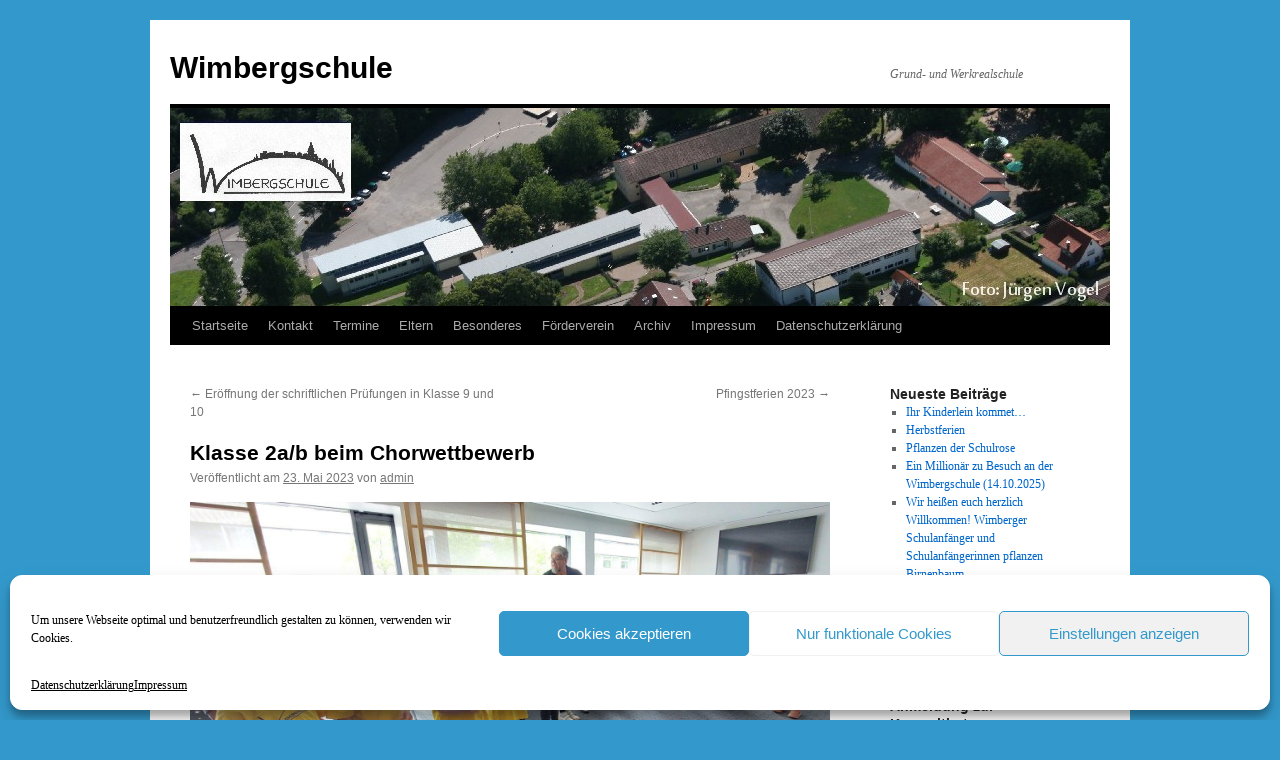

--- FILE ---
content_type: text/html; charset=UTF-8
request_url: https://wp.wimbergschule.de/klasse-2a-b-beim-chorwettbewerb/
body_size: 17637
content:
<!DOCTYPE html>
<html lang="de">
<head>
<meta charset="UTF-8" />
<title>
Klasse 2a/b beim Chorwettbewerb - WimbergschuleWimbergschule	</title>
<link rel="profile" href="https://gmpg.org/xfn/11" />
<link rel="stylesheet" type="text/css" media="all" href="https://wp.wimbergschule.de/wp-content/themes/twentyten/style.css?ver=20250415" />
<link rel="pingback" href="https://wp.wimbergschule.de/xmlrpc.php">
<meta name='robots' content='index, follow, max-image-preview:large, max-snippet:-1, max-video-preview:-1' />
	<style>img:is([sizes="auto" i], [sizes^="auto," i]) { contain-intrinsic-size: 3000px 1500px }</style>
	
	<!-- This site is optimized with the Yoast SEO plugin v26.2 - https://yoast.com/wordpress/plugins/seo/ -->
	<link rel="canonical" href="https://wp.wimbergschule.de/klasse-2a-b-beim-chorwettbewerb/" />
	<meta property="og:locale" content="de_DE" />
	<meta property="og:type" content="article" />
	<meta property="og:title" content="Klasse 2a/b beim Chorwettbewerb - Wimbergschule" />
	<meta property="og:description" content="Die Klasse 2a und 2b der Wimbergschule nahm sich unter der Leitung von Herrn Weber vor, am diesjährigen Wettbewerbskonzert in Calw teilzunehmen. Motiviert und engagiert probten sie dafür zwei mal wöchentlich- zunächst jede Klasse für sich, danach gemeinsam, bis die &hellip; Weiterlesen &rarr;" />
	<meta property="og:url" content="https://wp.wimbergschule.de/klasse-2a-b-beim-chorwettbewerb/" />
	<meta property="og:site_name" content="Wimbergschule" />
	<meta property="article:published_time" content="2023-05-23T15:36:42+00:00" />
	<meta property="article:modified_time" content="2023-05-23T16:05:08+00:00" />
	<meta property="og:image" content="https://wp.wimbergschule.de/wp-content/uploads/2023/05/Bild-Klasse-2-a-b-beim-Proben--scaled.jpg" />
	<meta name="author" content="admin" />
	<meta name="twitter:card" content="summary_large_image" />
	<meta name="twitter:label1" content="Verfasst von" />
	<meta name="twitter:data1" content="admin" />
	<meta name="twitter:label2" content="Geschätzte Lesezeit" />
	<meta name="twitter:data2" content="2 Minuten" />
	<script type="application/ld+json" class="yoast-schema-graph">{"@context":"https://schema.org","@graph":[{"@type":"Article","@id":"https://wp.wimbergschule.de/klasse-2a-b-beim-chorwettbewerb/#article","isPartOf":{"@id":"https://wp.wimbergschule.de/klasse-2a-b-beim-chorwettbewerb/"},"author":{"name":"admin","@id":"https://wp.wimbergschule.de/#/schema/person/7f029322b1b645072e31bfb96d1d3582"},"headline":"Klasse 2a/b beim Chorwettbewerb","datePublished":"2023-05-23T15:36:42+00:00","dateModified":"2023-05-23T16:05:08+00:00","mainEntityOfPage":{"@id":"https://wp.wimbergschule.de/klasse-2a-b-beim-chorwettbewerb/"},"wordCount":177,"publisher":{"@id":"https://wp.wimbergschule.de/#organization"},"image":{"@id":"https://wp.wimbergschule.de/klasse-2a-b-beim-chorwettbewerb/#primaryimage"},"thumbnailUrl":"https://wp.wimbergschule.de/wp-content/uploads/2023/05/Bild-Klasse-2-a-b-beim-Proben--scaled.jpg","articleSection":["Veranstaltungen"],"inLanguage":"de"},{"@type":"WebPage","@id":"https://wp.wimbergschule.de/klasse-2a-b-beim-chorwettbewerb/","url":"https://wp.wimbergschule.de/klasse-2a-b-beim-chorwettbewerb/","name":"Klasse 2a/b beim Chorwettbewerb - Wimbergschule","isPartOf":{"@id":"https://wp.wimbergschule.de/#website"},"primaryImageOfPage":{"@id":"https://wp.wimbergschule.de/klasse-2a-b-beim-chorwettbewerb/#primaryimage"},"image":{"@id":"https://wp.wimbergschule.de/klasse-2a-b-beim-chorwettbewerb/#primaryimage"},"thumbnailUrl":"https://wp.wimbergschule.de/wp-content/uploads/2023/05/Bild-Klasse-2-a-b-beim-Proben--scaled.jpg","datePublished":"2023-05-23T15:36:42+00:00","dateModified":"2023-05-23T16:05:08+00:00","breadcrumb":{"@id":"https://wp.wimbergschule.de/klasse-2a-b-beim-chorwettbewerb/#breadcrumb"},"inLanguage":"de","potentialAction":[{"@type":"ReadAction","target":["https://wp.wimbergschule.de/klasse-2a-b-beim-chorwettbewerb/"]}]},{"@type":"ImageObject","inLanguage":"de","@id":"https://wp.wimbergschule.de/klasse-2a-b-beim-chorwettbewerb/#primaryimage","url":"https://wp.wimbergschule.de/wp-content/uploads/2023/05/Bild-Klasse-2-a-b-beim-Proben--scaled.jpg","contentUrl":"https://wp.wimbergschule.de/wp-content/uploads/2023/05/Bild-Klasse-2-a-b-beim-Proben--scaled.jpg","width":2560,"height":1462},{"@type":"BreadcrumbList","@id":"https://wp.wimbergschule.de/klasse-2a-b-beim-chorwettbewerb/#breadcrumb","itemListElement":[{"@type":"ListItem","position":1,"name":"Startseite","item":"https://wp.wimbergschule.de/"},{"@type":"ListItem","position":2,"name":"Klasse 2a/b beim Chorwettbewerb"}]},{"@type":"WebSite","@id":"https://wp.wimbergschule.de/#website","url":"https://wp.wimbergschule.de/","name":"Wimbergschule","description":"Grund- und Werkrealschule","publisher":{"@id":"https://wp.wimbergschule.de/#organization"},"potentialAction":[{"@type":"SearchAction","target":{"@type":"EntryPoint","urlTemplate":"https://wp.wimbergschule.de/?s={search_term_string}"},"query-input":{"@type":"PropertyValueSpecification","valueRequired":true,"valueName":"search_term_string"}}],"inLanguage":"de"},{"@type":"Organization","@id":"https://wp.wimbergschule.de/#organization","name":"Wimbergschule","url":"https://wp.wimbergschule.de/","logo":{"@type":"ImageObject","inLanguage":"de","@id":"https://wp.wimbergschule.de/#/schema/logo/image/","url":"https://wp.wimbergschule.de/wp-content/uploads/2017/10/Logo-Wimbergschule.jpg","contentUrl":"https://wp.wimbergschule.de/wp-content/uploads/2017/10/Logo-Wimbergschule.jpg","width":300,"height":100,"caption":"Wimbergschule"},"image":{"@id":"https://wp.wimbergschule.de/#/schema/logo/image/"}},{"@type":"Person","@id":"https://wp.wimbergschule.de/#/schema/person/7f029322b1b645072e31bfb96d1d3582","name":"admin","image":{"@type":"ImageObject","inLanguage":"de","@id":"https://wp.wimbergschule.de/#/schema/person/image/","url":"https://secure.gravatar.com/avatar/dfab8246d94e952d6e7148ee1fbfbe5be19b9396c796395e2430c06b3ca17a66?s=96&d=mm&r=g","contentUrl":"https://secure.gravatar.com/avatar/dfab8246d94e952d6e7148ee1fbfbe5be19b9396c796395e2430c06b3ca17a66?s=96&d=mm&r=g","caption":"admin"},"sameAs":["https://wp.wimbergschule.de"]}]}</script>
	<!-- / Yoast SEO plugin. -->


<link rel="alternate" type="application/rss+xml" title="Wimbergschule &raquo; Feed" href="https://wp.wimbergschule.de/feed/" />
<link rel="alternate" type="application/rss+xml" title="Wimbergschule &raquo; Kommentar-Feed" href="https://wp.wimbergschule.de/comments/feed/" />
<link rel="alternate" type="text/calendar" title="Wimbergschule &raquo; iCal Feed" href="https://wp.wimbergschule.de/kalender/?ical=1" />
<script type="text/javascript">
/* <![CDATA[ */
window._wpemojiSettings = {"baseUrl":"https:\/\/s.w.org\/images\/core\/emoji\/16.0.1\/72x72\/","ext":".png","svgUrl":"https:\/\/s.w.org\/images\/core\/emoji\/16.0.1\/svg\/","svgExt":".svg","source":{"concatemoji":"https:\/\/wp.wimbergschule.de\/wp-includes\/js\/wp-emoji-release.min.js?ver=6.8.3"}};
/*! This file is auto-generated */
!function(s,n){var o,i,e;function c(e){try{var t={supportTests:e,timestamp:(new Date).valueOf()};sessionStorage.setItem(o,JSON.stringify(t))}catch(e){}}function p(e,t,n){e.clearRect(0,0,e.canvas.width,e.canvas.height),e.fillText(t,0,0);var t=new Uint32Array(e.getImageData(0,0,e.canvas.width,e.canvas.height).data),a=(e.clearRect(0,0,e.canvas.width,e.canvas.height),e.fillText(n,0,0),new Uint32Array(e.getImageData(0,0,e.canvas.width,e.canvas.height).data));return t.every(function(e,t){return e===a[t]})}function u(e,t){e.clearRect(0,0,e.canvas.width,e.canvas.height),e.fillText(t,0,0);for(var n=e.getImageData(16,16,1,1),a=0;a<n.data.length;a++)if(0!==n.data[a])return!1;return!0}function f(e,t,n,a){switch(t){case"flag":return n(e,"\ud83c\udff3\ufe0f\u200d\u26a7\ufe0f","\ud83c\udff3\ufe0f\u200b\u26a7\ufe0f")?!1:!n(e,"\ud83c\udde8\ud83c\uddf6","\ud83c\udde8\u200b\ud83c\uddf6")&&!n(e,"\ud83c\udff4\udb40\udc67\udb40\udc62\udb40\udc65\udb40\udc6e\udb40\udc67\udb40\udc7f","\ud83c\udff4\u200b\udb40\udc67\u200b\udb40\udc62\u200b\udb40\udc65\u200b\udb40\udc6e\u200b\udb40\udc67\u200b\udb40\udc7f");case"emoji":return!a(e,"\ud83e\udedf")}return!1}function g(e,t,n,a){var r="undefined"!=typeof WorkerGlobalScope&&self instanceof WorkerGlobalScope?new OffscreenCanvas(300,150):s.createElement("canvas"),o=r.getContext("2d",{willReadFrequently:!0}),i=(o.textBaseline="top",o.font="600 32px Arial",{});return e.forEach(function(e){i[e]=t(o,e,n,a)}),i}function t(e){var t=s.createElement("script");t.src=e,t.defer=!0,s.head.appendChild(t)}"undefined"!=typeof Promise&&(o="wpEmojiSettingsSupports",i=["flag","emoji"],n.supports={everything:!0,everythingExceptFlag:!0},e=new Promise(function(e){s.addEventListener("DOMContentLoaded",e,{once:!0})}),new Promise(function(t){var n=function(){try{var e=JSON.parse(sessionStorage.getItem(o));if("object"==typeof e&&"number"==typeof e.timestamp&&(new Date).valueOf()<e.timestamp+604800&&"object"==typeof e.supportTests)return e.supportTests}catch(e){}return null}();if(!n){if("undefined"!=typeof Worker&&"undefined"!=typeof OffscreenCanvas&&"undefined"!=typeof URL&&URL.createObjectURL&&"undefined"!=typeof Blob)try{var e="postMessage("+g.toString()+"("+[JSON.stringify(i),f.toString(),p.toString(),u.toString()].join(",")+"));",a=new Blob([e],{type:"text/javascript"}),r=new Worker(URL.createObjectURL(a),{name:"wpTestEmojiSupports"});return void(r.onmessage=function(e){c(n=e.data),r.terminate(),t(n)})}catch(e){}c(n=g(i,f,p,u))}t(n)}).then(function(e){for(var t in e)n.supports[t]=e[t],n.supports.everything=n.supports.everything&&n.supports[t],"flag"!==t&&(n.supports.everythingExceptFlag=n.supports.everythingExceptFlag&&n.supports[t]);n.supports.everythingExceptFlag=n.supports.everythingExceptFlag&&!n.supports.flag,n.DOMReady=!1,n.readyCallback=function(){n.DOMReady=!0}}).then(function(){return e}).then(function(){var e;n.supports.everything||(n.readyCallback(),(e=n.source||{}).concatemoji?t(e.concatemoji):e.wpemoji&&e.twemoji&&(t(e.twemoji),t(e.wpemoji)))}))}((window,document),window._wpemojiSettings);
/* ]]> */
</script>
<style id='wp-emoji-styles-inline-css' type='text/css'>

	img.wp-smiley, img.emoji {
		display: inline !important;
		border: none !important;
		box-shadow: none !important;
		height: 1em !important;
		width: 1em !important;
		margin: 0 0.07em !important;
		vertical-align: -0.1em !important;
		background: none !important;
		padding: 0 !important;
	}
</style>
<link rel='stylesheet' id='wp-block-library-css' href='https://wp.wimbergschule.de/wp-includes/css/dist/block-library/style.min.css?ver=6.8.3' type='text/css' media='all' />
<style id='wp-block-library-theme-inline-css' type='text/css'>
.wp-block-audio :where(figcaption){color:#555;font-size:13px;text-align:center}.is-dark-theme .wp-block-audio :where(figcaption){color:#ffffffa6}.wp-block-audio{margin:0 0 1em}.wp-block-code{border:1px solid #ccc;border-radius:4px;font-family:Menlo,Consolas,monaco,monospace;padding:.8em 1em}.wp-block-embed :where(figcaption){color:#555;font-size:13px;text-align:center}.is-dark-theme .wp-block-embed :where(figcaption){color:#ffffffa6}.wp-block-embed{margin:0 0 1em}.blocks-gallery-caption{color:#555;font-size:13px;text-align:center}.is-dark-theme .blocks-gallery-caption{color:#ffffffa6}:root :where(.wp-block-image figcaption){color:#555;font-size:13px;text-align:center}.is-dark-theme :root :where(.wp-block-image figcaption){color:#ffffffa6}.wp-block-image{margin:0 0 1em}.wp-block-pullquote{border-bottom:4px solid;border-top:4px solid;color:currentColor;margin-bottom:1.75em}.wp-block-pullquote cite,.wp-block-pullquote footer,.wp-block-pullquote__citation{color:currentColor;font-size:.8125em;font-style:normal;text-transform:uppercase}.wp-block-quote{border-left:.25em solid;margin:0 0 1.75em;padding-left:1em}.wp-block-quote cite,.wp-block-quote footer{color:currentColor;font-size:.8125em;font-style:normal;position:relative}.wp-block-quote:where(.has-text-align-right){border-left:none;border-right:.25em solid;padding-left:0;padding-right:1em}.wp-block-quote:where(.has-text-align-center){border:none;padding-left:0}.wp-block-quote.is-large,.wp-block-quote.is-style-large,.wp-block-quote:where(.is-style-plain){border:none}.wp-block-search .wp-block-search__label{font-weight:700}.wp-block-search__button{border:1px solid #ccc;padding:.375em .625em}:where(.wp-block-group.has-background){padding:1.25em 2.375em}.wp-block-separator.has-css-opacity{opacity:.4}.wp-block-separator{border:none;border-bottom:2px solid;margin-left:auto;margin-right:auto}.wp-block-separator.has-alpha-channel-opacity{opacity:1}.wp-block-separator:not(.is-style-wide):not(.is-style-dots){width:100px}.wp-block-separator.has-background:not(.is-style-dots){border-bottom:none;height:1px}.wp-block-separator.has-background:not(.is-style-wide):not(.is-style-dots){height:2px}.wp-block-table{margin:0 0 1em}.wp-block-table td,.wp-block-table th{word-break:normal}.wp-block-table :where(figcaption){color:#555;font-size:13px;text-align:center}.is-dark-theme .wp-block-table :where(figcaption){color:#ffffffa6}.wp-block-video :where(figcaption){color:#555;font-size:13px;text-align:center}.is-dark-theme .wp-block-video :where(figcaption){color:#ffffffa6}.wp-block-video{margin:0 0 1em}:root :where(.wp-block-template-part.has-background){margin-bottom:0;margin-top:0;padding:1.25em 2.375em}
</style>
<style id='classic-theme-styles-inline-css' type='text/css'>
/*! This file is auto-generated */
.wp-block-button__link{color:#fff;background-color:#32373c;border-radius:9999px;box-shadow:none;text-decoration:none;padding:calc(.667em + 2px) calc(1.333em + 2px);font-size:1.125em}.wp-block-file__button{background:#32373c;color:#fff;text-decoration:none}
</style>
<style id='global-styles-inline-css' type='text/css'>
:root{--wp--preset--aspect-ratio--square: 1;--wp--preset--aspect-ratio--4-3: 4/3;--wp--preset--aspect-ratio--3-4: 3/4;--wp--preset--aspect-ratio--3-2: 3/2;--wp--preset--aspect-ratio--2-3: 2/3;--wp--preset--aspect-ratio--16-9: 16/9;--wp--preset--aspect-ratio--9-16: 9/16;--wp--preset--color--black: #000;--wp--preset--color--cyan-bluish-gray: #abb8c3;--wp--preset--color--white: #fff;--wp--preset--color--pale-pink: #f78da7;--wp--preset--color--vivid-red: #cf2e2e;--wp--preset--color--luminous-vivid-orange: #ff6900;--wp--preset--color--luminous-vivid-amber: #fcb900;--wp--preset--color--light-green-cyan: #7bdcb5;--wp--preset--color--vivid-green-cyan: #00d084;--wp--preset--color--pale-cyan-blue: #8ed1fc;--wp--preset--color--vivid-cyan-blue: #0693e3;--wp--preset--color--vivid-purple: #9b51e0;--wp--preset--color--blue: #0066cc;--wp--preset--color--medium-gray: #666;--wp--preset--color--light-gray: #f1f1f1;--wp--preset--gradient--vivid-cyan-blue-to-vivid-purple: linear-gradient(135deg,rgba(6,147,227,1) 0%,rgb(155,81,224) 100%);--wp--preset--gradient--light-green-cyan-to-vivid-green-cyan: linear-gradient(135deg,rgb(122,220,180) 0%,rgb(0,208,130) 100%);--wp--preset--gradient--luminous-vivid-amber-to-luminous-vivid-orange: linear-gradient(135deg,rgba(252,185,0,1) 0%,rgba(255,105,0,1) 100%);--wp--preset--gradient--luminous-vivid-orange-to-vivid-red: linear-gradient(135deg,rgba(255,105,0,1) 0%,rgb(207,46,46) 100%);--wp--preset--gradient--very-light-gray-to-cyan-bluish-gray: linear-gradient(135deg,rgb(238,238,238) 0%,rgb(169,184,195) 100%);--wp--preset--gradient--cool-to-warm-spectrum: linear-gradient(135deg,rgb(74,234,220) 0%,rgb(151,120,209) 20%,rgb(207,42,186) 40%,rgb(238,44,130) 60%,rgb(251,105,98) 80%,rgb(254,248,76) 100%);--wp--preset--gradient--blush-light-purple: linear-gradient(135deg,rgb(255,206,236) 0%,rgb(152,150,240) 100%);--wp--preset--gradient--blush-bordeaux: linear-gradient(135deg,rgb(254,205,165) 0%,rgb(254,45,45) 50%,rgb(107,0,62) 100%);--wp--preset--gradient--luminous-dusk: linear-gradient(135deg,rgb(255,203,112) 0%,rgb(199,81,192) 50%,rgb(65,88,208) 100%);--wp--preset--gradient--pale-ocean: linear-gradient(135deg,rgb(255,245,203) 0%,rgb(182,227,212) 50%,rgb(51,167,181) 100%);--wp--preset--gradient--electric-grass: linear-gradient(135deg,rgb(202,248,128) 0%,rgb(113,206,126) 100%);--wp--preset--gradient--midnight: linear-gradient(135deg,rgb(2,3,129) 0%,rgb(40,116,252) 100%);--wp--preset--font-size--small: 13px;--wp--preset--font-size--medium: 20px;--wp--preset--font-size--large: 36px;--wp--preset--font-size--x-large: 42px;--wp--preset--spacing--20: 0.44rem;--wp--preset--spacing--30: 0.67rem;--wp--preset--spacing--40: 1rem;--wp--preset--spacing--50: 1.5rem;--wp--preset--spacing--60: 2.25rem;--wp--preset--spacing--70: 3.38rem;--wp--preset--spacing--80: 5.06rem;--wp--preset--shadow--natural: 6px 6px 9px rgba(0, 0, 0, 0.2);--wp--preset--shadow--deep: 12px 12px 50px rgba(0, 0, 0, 0.4);--wp--preset--shadow--sharp: 6px 6px 0px rgba(0, 0, 0, 0.2);--wp--preset--shadow--outlined: 6px 6px 0px -3px rgba(255, 255, 255, 1), 6px 6px rgba(0, 0, 0, 1);--wp--preset--shadow--crisp: 6px 6px 0px rgba(0, 0, 0, 1);}:where(.is-layout-flex){gap: 0.5em;}:where(.is-layout-grid){gap: 0.5em;}body .is-layout-flex{display: flex;}.is-layout-flex{flex-wrap: wrap;align-items: center;}.is-layout-flex > :is(*, div){margin: 0;}body .is-layout-grid{display: grid;}.is-layout-grid > :is(*, div){margin: 0;}:where(.wp-block-columns.is-layout-flex){gap: 2em;}:where(.wp-block-columns.is-layout-grid){gap: 2em;}:where(.wp-block-post-template.is-layout-flex){gap: 1.25em;}:where(.wp-block-post-template.is-layout-grid){gap: 1.25em;}.has-black-color{color: var(--wp--preset--color--black) !important;}.has-cyan-bluish-gray-color{color: var(--wp--preset--color--cyan-bluish-gray) !important;}.has-white-color{color: var(--wp--preset--color--white) !important;}.has-pale-pink-color{color: var(--wp--preset--color--pale-pink) !important;}.has-vivid-red-color{color: var(--wp--preset--color--vivid-red) !important;}.has-luminous-vivid-orange-color{color: var(--wp--preset--color--luminous-vivid-orange) !important;}.has-luminous-vivid-amber-color{color: var(--wp--preset--color--luminous-vivid-amber) !important;}.has-light-green-cyan-color{color: var(--wp--preset--color--light-green-cyan) !important;}.has-vivid-green-cyan-color{color: var(--wp--preset--color--vivid-green-cyan) !important;}.has-pale-cyan-blue-color{color: var(--wp--preset--color--pale-cyan-blue) !important;}.has-vivid-cyan-blue-color{color: var(--wp--preset--color--vivid-cyan-blue) !important;}.has-vivid-purple-color{color: var(--wp--preset--color--vivid-purple) !important;}.has-black-background-color{background-color: var(--wp--preset--color--black) !important;}.has-cyan-bluish-gray-background-color{background-color: var(--wp--preset--color--cyan-bluish-gray) !important;}.has-white-background-color{background-color: var(--wp--preset--color--white) !important;}.has-pale-pink-background-color{background-color: var(--wp--preset--color--pale-pink) !important;}.has-vivid-red-background-color{background-color: var(--wp--preset--color--vivid-red) !important;}.has-luminous-vivid-orange-background-color{background-color: var(--wp--preset--color--luminous-vivid-orange) !important;}.has-luminous-vivid-amber-background-color{background-color: var(--wp--preset--color--luminous-vivid-amber) !important;}.has-light-green-cyan-background-color{background-color: var(--wp--preset--color--light-green-cyan) !important;}.has-vivid-green-cyan-background-color{background-color: var(--wp--preset--color--vivid-green-cyan) !important;}.has-pale-cyan-blue-background-color{background-color: var(--wp--preset--color--pale-cyan-blue) !important;}.has-vivid-cyan-blue-background-color{background-color: var(--wp--preset--color--vivid-cyan-blue) !important;}.has-vivid-purple-background-color{background-color: var(--wp--preset--color--vivid-purple) !important;}.has-black-border-color{border-color: var(--wp--preset--color--black) !important;}.has-cyan-bluish-gray-border-color{border-color: var(--wp--preset--color--cyan-bluish-gray) !important;}.has-white-border-color{border-color: var(--wp--preset--color--white) !important;}.has-pale-pink-border-color{border-color: var(--wp--preset--color--pale-pink) !important;}.has-vivid-red-border-color{border-color: var(--wp--preset--color--vivid-red) !important;}.has-luminous-vivid-orange-border-color{border-color: var(--wp--preset--color--luminous-vivid-orange) !important;}.has-luminous-vivid-amber-border-color{border-color: var(--wp--preset--color--luminous-vivid-amber) !important;}.has-light-green-cyan-border-color{border-color: var(--wp--preset--color--light-green-cyan) !important;}.has-vivid-green-cyan-border-color{border-color: var(--wp--preset--color--vivid-green-cyan) !important;}.has-pale-cyan-blue-border-color{border-color: var(--wp--preset--color--pale-cyan-blue) !important;}.has-vivid-cyan-blue-border-color{border-color: var(--wp--preset--color--vivid-cyan-blue) !important;}.has-vivid-purple-border-color{border-color: var(--wp--preset--color--vivid-purple) !important;}.has-vivid-cyan-blue-to-vivid-purple-gradient-background{background: var(--wp--preset--gradient--vivid-cyan-blue-to-vivid-purple) !important;}.has-light-green-cyan-to-vivid-green-cyan-gradient-background{background: var(--wp--preset--gradient--light-green-cyan-to-vivid-green-cyan) !important;}.has-luminous-vivid-amber-to-luminous-vivid-orange-gradient-background{background: var(--wp--preset--gradient--luminous-vivid-amber-to-luminous-vivid-orange) !important;}.has-luminous-vivid-orange-to-vivid-red-gradient-background{background: var(--wp--preset--gradient--luminous-vivid-orange-to-vivid-red) !important;}.has-very-light-gray-to-cyan-bluish-gray-gradient-background{background: var(--wp--preset--gradient--very-light-gray-to-cyan-bluish-gray) !important;}.has-cool-to-warm-spectrum-gradient-background{background: var(--wp--preset--gradient--cool-to-warm-spectrum) !important;}.has-blush-light-purple-gradient-background{background: var(--wp--preset--gradient--blush-light-purple) !important;}.has-blush-bordeaux-gradient-background{background: var(--wp--preset--gradient--blush-bordeaux) !important;}.has-luminous-dusk-gradient-background{background: var(--wp--preset--gradient--luminous-dusk) !important;}.has-pale-ocean-gradient-background{background: var(--wp--preset--gradient--pale-ocean) !important;}.has-electric-grass-gradient-background{background: var(--wp--preset--gradient--electric-grass) !important;}.has-midnight-gradient-background{background: var(--wp--preset--gradient--midnight) !important;}.has-small-font-size{font-size: var(--wp--preset--font-size--small) !important;}.has-medium-font-size{font-size: var(--wp--preset--font-size--medium) !important;}.has-large-font-size{font-size: var(--wp--preset--font-size--large) !important;}.has-x-large-font-size{font-size: var(--wp--preset--font-size--x-large) !important;}
:where(.wp-block-post-template.is-layout-flex){gap: 1.25em;}:where(.wp-block-post-template.is-layout-grid){gap: 1.25em;}
:where(.wp-block-columns.is-layout-flex){gap: 2em;}:where(.wp-block-columns.is-layout-grid){gap: 2em;}
:root :where(.wp-block-pullquote){font-size: 1.5em;line-height: 1.6;}
</style>
<link rel='stylesheet' id='contact-form-7-css' href='https://wp.wimbergschule.de/wp-content/plugins/contact-form-7/includes/css/styles.css?ver=6.1.2' type='text/css' media='all' />
<link rel='stylesheet' id='cmplz-general-css' href='https://wp.wimbergschule.de/wp-content/plugins/complianz-gdpr/assets/css/cookieblocker.min.css?ver=1761316924' type='text/css' media='all' />
<link rel='stylesheet' id='h5p-plugin-styles-css' href='https://wp.wimbergschule.de/wp-content/plugins/h5p/h5p-php-library/styles/h5p.css?ver=1.16.0' type='text/css' media='all' />
<link rel='stylesheet' id='sidebar-login-css' href='https://wp.wimbergschule.de/wp-content/plugins/sidebar-login/build/sidebar-login.css?ver=1603224390' type='text/css' media='all' />
<link rel='stylesheet' id='twentyten-block-style-css' href='https://wp.wimbergschule.de/wp-content/themes/twentyten/blocks.css?ver=20250220' type='text/css' media='all' />
<link rel='stylesheet' id='slb_core-css' href='https://wp.wimbergschule.de/wp-content/plugins/simple-lightbox/client/css/app.css?ver=2.9.4' type='text/css' media='all' />
<link rel='stylesheet' id='tablepress-default-css' href='https://wp.wimbergschule.de/wp-content/tablepress-combined.min.css?ver=35' type='text/css' media='all' />
<script type="text/javascript" src="https://wp.wimbergschule.de/wp-includes/js/jquery/jquery.min.js?ver=3.7.1" id="jquery-core-js"></script>
<script type="text/javascript" src="https://wp.wimbergschule.de/wp-includes/js/jquery/jquery-migrate.min.js?ver=3.4.1" id="jquery-migrate-js"></script>
<link rel="https://api.w.org/" href="https://wp.wimbergschule.de/wp-json/" /><link rel="alternate" title="JSON" type="application/json" href="https://wp.wimbergschule.de/wp-json/wp/v2/posts/8527" /><link rel="EditURI" type="application/rsd+xml" title="RSD" href="https://wp.wimbergschule.de/xmlrpc.php?rsd" />
<meta name="generator" content="WordPress 6.8.3" />
<link rel='shortlink' href='https://wp.wimbergschule.de/?p=8527' />
<link rel="alternate" title="oEmbed (JSON)" type="application/json+oembed" href="https://wp.wimbergschule.de/wp-json/oembed/1.0/embed?url=https%3A%2F%2Fwp.wimbergschule.de%2Fklasse-2a-b-beim-chorwettbewerb%2F" />
<link rel="alternate" title="oEmbed (XML)" type="text/xml+oembed" href="https://wp.wimbergschule.de/wp-json/oembed/1.0/embed?url=https%3A%2F%2Fwp.wimbergschule.de%2Fklasse-2a-b-beim-chorwettbewerb%2F&#038;format=xml" />
<meta name="tec-api-version" content="v1"><meta name="tec-api-origin" content="https://wp.wimbergschule.de"><link rel="alternate" href="https://wp.wimbergschule.de/wp-json/tribe/events/v1/" />			<style>.cmplz-hidden {
					display: none !important;
				}</style><style data-context="foundation-flickity-css">/*! Flickity v2.0.2
http://flickity.metafizzy.co
---------------------------------------------- */.flickity-enabled{position:relative}.flickity-enabled:focus{outline:0}.flickity-viewport{overflow:hidden;position:relative;height:100%}.flickity-slider{position:absolute;width:100%;height:100%}.flickity-enabled.is-draggable{-webkit-tap-highlight-color:transparent;tap-highlight-color:transparent;-webkit-user-select:none;-moz-user-select:none;-ms-user-select:none;user-select:none}.flickity-enabled.is-draggable .flickity-viewport{cursor:move;cursor:-webkit-grab;cursor:grab}.flickity-enabled.is-draggable .flickity-viewport.is-pointer-down{cursor:-webkit-grabbing;cursor:grabbing}.flickity-prev-next-button{position:absolute;top:50%;width:44px;height:44px;border:none;border-radius:50%;background:#fff;background:hsla(0,0%,100%,.75);cursor:pointer;-webkit-transform:translateY(-50%);transform:translateY(-50%)}.flickity-prev-next-button:hover{background:#fff}.flickity-prev-next-button:focus{outline:0;box-shadow:0 0 0 5px #09f}.flickity-prev-next-button:active{opacity:.6}.flickity-prev-next-button.previous{left:10px}.flickity-prev-next-button.next{right:10px}.flickity-rtl .flickity-prev-next-button.previous{left:auto;right:10px}.flickity-rtl .flickity-prev-next-button.next{right:auto;left:10px}.flickity-prev-next-button:disabled{opacity:.3;cursor:auto}.flickity-prev-next-button svg{position:absolute;left:20%;top:20%;width:60%;height:60%}.flickity-prev-next-button .arrow{fill:#333}.flickity-page-dots{position:absolute;width:100%;bottom:-25px;padding:0;margin:0;list-style:none;text-align:center;line-height:1}.flickity-rtl .flickity-page-dots{direction:rtl}.flickity-page-dots .dot{display:inline-block;width:10px;height:10px;margin:0 8px;background:#333;border-radius:50%;opacity:.25;cursor:pointer}.flickity-page-dots .dot.is-selected{opacity:1}</style><style data-context="foundation-slideout-css">.slideout-menu{position:fixed;left:0;top:0;bottom:0;right:auto;z-index:0;width:256px;overflow-y:auto;-webkit-overflow-scrolling:touch;display:none}.slideout-menu.pushit-right{left:auto;right:0}.slideout-panel{position:relative;z-index:1;will-change:transform}.slideout-open,.slideout-open .slideout-panel,.slideout-open body{overflow:hidden}.slideout-open .slideout-menu{display:block}.pushit{display:none}</style><style type="text/css" id="custom-background-css">
body.custom-background { background-color: #3399cc; }
</style>
	<link rel="icon" href="https://wp.wimbergschule.de/wp-content/uploads/2017/10/cropped-Icon-32x32.jpg" sizes="32x32" />
<link rel="icon" href="https://wp.wimbergschule.de/wp-content/uploads/2017/10/cropped-Icon-192x192.jpg" sizes="192x192" />
<link rel="apple-touch-icon" href="https://wp.wimbergschule.de/wp-content/uploads/2017/10/cropped-Icon-180x180.jpg" />
<meta name="msapplication-TileImage" content="https://wp.wimbergschule.de/wp-content/uploads/2017/10/cropped-Icon-270x270.jpg" />
<style>.ios7.web-app-mode.has-fixed header{ background-color: rgba(51,153,204,.88);}</style></head>

<body data-cmplz=1 class="wp-singular post-template-default single single-post postid-8527 single-format-standard custom-background wp-theme-twentyten tribe-no-js page-template-twenty-ten metaslider-plugin">
<div id="wrapper" class="hfeed">
		<a href="#content" class="screen-reader-text skip-link">Zum Inhalt springen</a>
	<div id="header">
		<div id="masthead">
			<div id="branding" role="banner">
								<div id="site-title">
					<span>
											<a href="https://wp.wimbergschule.de/" rel="home" >Wimbergschule</a>
					</span>
				</div>
				<div id="site-description">Grund- und Werkrealschule</div>

				<img src="https://wp.wimbergschule.de/wp-content/uploads/2017/10/Header.jpg" width="940" height="198" alt="Wimbergschule" srcset="https://wp.wimbergschule.de/wp-content/uploads/2017/10/Header.jpg 940w, https://wp.wimbergschule.de/wp-content/uploads/2017/10/Header-300x63.jpg 300w, https://wp.wimbergschule.de/wp-content/uploads/2017/10/Header-768x162.jpg 768w, https://wp.wimbergschule.de/wp-content/uploads/2017/10/Header-640x135.jpg 640w" sizes="(max-width: 940px) 100vw, 940px" decoding="async" fetchpriority="high" />			</div><!-- #branding -->

			<div id="access" role="navigation">
				<div class="menu-header"><ul id="menu-menu-1" class="menu"><li id="menu-item-595" class="menu-item menu-item-type-custom menu-item-object-custom menu-item-home menu-item-595"><a href="http://wp.wimbergschule.de/">Startseite</a></li>
<li id="menu-item-129" class="menu-item menu-item-type-post_type menu-item-object-page menu-item-129"><a href="https://wp.wimbergschule.de/kontakt/">Kontakt</a></li>
<li id="menu-item-598" class="menu-item menu-item-type-post_type menu-item-object-page menu-item-598"><a href="https://wp.wimbergschule.de/kalender/">Termine</a></li>
<li id="menu-item-590" class="menu-item menu-item-type-taxonomy menu-item-object-category menu-item-has-children menu-item-590"><a href="https://wp.wimbergschule.de/category/eltern/">Eltern</a>
<ul class="sub-menu">
	<li id="menu-item-864" class="menu-item menu-item-type-post_type menu-item-object-page menu-item-864"><a href="https://wp.wimbergschule.de/elternbeirat-im-schuljahr-201718/">Elternbeirat</a></li>
</ul>
</li>
<li id="menu-item-605" class="menu-item menu-item-type-taxonomy menu-item-object-category menu-item-has-children menu-item-605"><a href="https://wp.wimbergschule.de/category/besonderes/">Besonderes</a>
<ul class="sub-menu">
	<li id="menu-item-713" class="menu-item menu-item-type-post_type menu-item-object-page menu-item-713"><a href="https://wp.wimbergschule.de/leitbild/">Leitbild</a></li>
	<li id="menu-item-2975" class="menu-item menu-item-type-post_type menu-item-object-page menu-item-2975"><a href="https://wp.wimbergschule.de/stuetzpunktschule-lima-und-rima/">Stützpunktschule LIMA und RIMA</a></li>
	<li id="menu-item-768" class="menu-item menu-item-type-post_type menu-item-object-page menu-item-768"><a href="https://wp.wimbergschule.de/sozialer-trainingsraum/">Sozialer Trainingsraum</a></li>
	<li id="menu-item-738" class="menu-item menu-item-type-taxonomy menu-item-object-category menu-item-738"><a href="https://wp.wimbergschule.de/category/besonderes/berufwegeplanung/">Berufswegeplanung</a></li>
	<li id="menu-item-776" class="menu-item menu-item-type-post_type menu-item-object-page menu-item-776"><a href="https://wp.wimbergschule.de/sozialpraktikum/">Sozialpraktikum</a></li>
	<li id="menu-item-3625" class="menu-item menu-item-type-post_type menu-item-object-page menu-item-3625"><a href="https://wp.wimbergschule.de/laeusepolizei-in-der-grundschule/">Läusepolizei in der Grundschule</a></li>
</ul>
</li>
<li id="menu-item-597" class="menu-item menu-item-type-taxonomy menu-item-object-category menu-item-has-children menu-item-597"><a href="https://wp.wimbergschule.de/category/foerderverein/">Förderverein</a>
<ul class="sub-menu">
	<li id="menu-item-648" class="menu-item menu-item-type-post_type menu-item-object-page menu-item-648"><a href="https://wp.wimbergschule.de/foerderverein-wimbergschule/">Förderverein Wimbergschule</a></li>
	<li id="menu-item-649" class="menu-item menu-item-type-post_type menu-item-object-page menu-item-649"><a href="https://wp.wimbergschule.de/kontakt-foerderverein/">Kontakt</a></li>
</ul>
</li>
<li id="menu-item-175" class="menu-item menu-item-type-taxonomy menu-item-object-category menu-item-has-children menu-item-175"><a href="https://wp.wimbergschule.de/category/archiv/">Archiv</a>
<ul class="sub-menu">
	<li id="menu-item-422" class="menu-item menu-item-type-post_type menu-item-object-page menu-item-422"><a href="https://wp.wimbergschule.de/geschichte-der-wimbergschule/">Von früher bis heute</a></li>
</ul>
</li>
<li id="menu-item-89" class="menu-item menu-item-type-post_type menu-item-object-page menu-item-89"><a href="https://wp.wimbergschule.de/impressum/">Impressum</a></li>
<li id="menu-item-3047" class="menu-item menu-item-type-post_type menu-item-object-page menu-item-privacy-policy menu-item-3047"><a rel="privacy-policy" href="https://wp.wimbergschule.de/datenschutzerklaerung/">Datenschutzerklärung</a></li>
</ul></div>			</div><!-- #access -->
		</div><!-- #masthead -->
	</div><!-- #header -->

	<div id="main">

		<div id="container">
			<div id="content" role="main">

			

				<div id="nav-above" class="navigation">
					<div class="nav-previous"><a href="https://wp.wimbergschule.de/eroeffnung-der-schriftlichen-pruefungen-im-klasse-9-und-10/" rel="prev"><span class="meta-nav">&larr;</span> Eröffnung der schriftlichen Prüfungen in Klasse 9 und 10</a></div>
					<div class="nav-next"><a href="https://wp.wimbergschule.de/pfingstferien-2023/" rel="next">Pfingstferien 2023 <span class="meta-nav">&rarr;</span></a></div>
				</div><!-- #nav-above -->

				<div id="post-8527" class="post-8527 post type-post status-publish format-standard hentry category-veranstaltungen">
					<h1 class="entry-title">Klasse 2a/b beim Chorwettbewerb</h1>

					<div class="entry-meta">
						<span class="meta-prep meta-prep-author">Veröffentlicht am</span> <a href="https://wp.wimbergschule.de/klasse-2a-b-beim-chorwettbewerb/" title="17:36" rel="bookmark"><span class="entry-date">23. Mai 2023</span></a> <span class="meta-sep">von</span> <span class="author vcard"><a class="url fn n" href="https://wp.wimbergschule.de/author/admin/" title="Alle Beiträge von admin anzeigen">admin</a></span>					</div><!-- .entry-meta -->

					<div class="entry-content">
						<p><img decoding="async" class="alignnone size-full wp-image-8528" src="https://wp.wimbergschule.de/wp-content/uploads/2023/05/Bild-Klasse-2-a-b-beim-Proben--scaled.jpg" alt="" width="2560" height="1462" srcset="https://wp.wimbergschule.de/wp-content/uploads/2023/05/Bild-Klasse-2-a-b-beim-Proben--scaled.jpg 2560w, https://wp.wimbergschule.de/wp-content/uploads/2023/05/Bild-Klasse-2-a-b-beim-Proben--300x171.jpg 300w, https://wp.wimbergschule.de/wp-content/uploads/2023/05/Bild-Klasse-2-a-b-beim-Proben--640x366.jpg 640w, https://wp.wimbergschule.de/wp-content/uploads/2023/05/Bild-Klasse-2-a-b-beim-Proben--768x439.jpg 768w, https://wp.wimbergschule.de/wp-content/uploads/2023/05/Bild-Klasse-2-a-b-beim-Proben--1536x877.jpg 1536w, https://wp.wimbergschule.de/wp-content/uploads/2023/05/Bild-Klasse-2-a-b-beim-Proben--2048x1170.jpg 2048w" sizes="(max-width: 2560px) 100vw, 2560px" />Die Klasse 2a und 2b der Wimbergschule nahm sich unter der Leitung von Herrn Weber vor, am diesjährigen Wettbewerbskonzert in Calw teilzunehmen.</p>
<p>Motiviert und engagiert probten sie dafür zwei mal wöchentlich- zunächst jede Klasse für sich, danach gemeinsam, bis die drei Lieder, darunter auch ein dreistimmiger Kanon, saßen.</p>
<p>Am Mittwoch, 17.05. war es dann soweit. Im Landratsamt versammelten sich die Kinder und viele Eltern, die alle gespannt auf den Auftritt warteten. Nach dem Einsingen folgte der Auftritt. Die drei Lieder „Anne Kaffeekanne“, „Alles Banane“ und „Es ist Zeit“ präsentierten die Zweitklässler voller Freude und mit jeder Menge Spaß, so dass nicht nur den zahlreichen Zuhörern, sondern auch der Jury ein Schmunzeln über die Lippen huschte.</p>
<p>Der Auftritt wurde ein voller Erfolg. Nach einer Stärkung mit Brezeln und Getränk verabschiedeten sich alle glücklich und stolz.</p>
<p>Ein Dank geht an die Stiftung Jugendförderung der Sparkasse Pforzheim Calw, die mit dem Projekt „Sing mit!“ allen Teilnehmenden ein unvergessliches Erlebnis ermöglichte.<div id="metaslider-id-8519" style="max-width: 200px;" class="ml-slider-3-102-0 metaslider metaslider-flex metaslider-8519 ml-slider ms-theme-default nav-hidden" role="region" aria-label="# 8519" data-height="150" data-width="200">
    <div id="metaslider_container_8519">
        <div id="metaslider_8519">
            <ul class='slides'>
            </ul>
        </div>
        
    </div>
</div><img decoding="async" class="alignnone size-full wp-image-8529" src="https://wp.wimbergschule.de/wp-content/uploads/2023/05/Bild-Klasse-2a-b--scaled.jpg" alt="" width="2560" height="1920" srcset="https://wp.wimbergschule.de/wp-content/uploads/2023/05/Bild-Klasse-2a-b--scaled.jpg 2560w, https://wp.wimbergschule.de/wp-content/uploads/2023/05/Bild-Klasse-2a-b--300x225.jpg 300w, https://wp.wimbergschule.de/wp-content/uploads/2023/05/Bild-Klasse-2a-b--640x480.jpg 640w, https://wp.wimbergschule.de/wp-content/uploads/2023/05/Bild-Klasse-2a-b--768x576.jpg 768w, https://wp.wimbergschule.de/wp-content/uploads/2023/05/Bild-Klasse-2a-b--1536x1152.jpg 1536w, https://wp.wimbergschule.de/wp-content/uploads/2023/05/Bild-Klasse-2a-b--2048x1536.jpg 2048w" sizes="(max-width: 2560px) 100vw, 2560px" /></p>
											</div><!-- .entry-content -->

		
						<div class="entry-utility">
							Dieser Beitrag wurde unter <a href="https://wp.wimbergschule.de/category/veranstaltungen/" rel="category tag">Veranstaltungen</a> veröffentlicht. Setze ein Lesezeichen auf den <a href="https://wp.wimbergschule.de/klasse-2a-b-beim-chorwettbewerb/" title="Permalink zu Klasse 2a/b beim Chorwettbewerb" rel="bookmark">Permalink</a>.													</div><!-- .entry-utility -->
					</div><!-- #post-8527 -->

					<div id="nav-below" class="navigation">
						<div class="nav-previous"><a href="https://wp.wimbergschule.de/eroeffnung-der-schriftlichen-pruefungen-im-klasse-9-und-10/" rel="prev"><span class="meta-nav">&larr;</span> Eröffnung der schriftlichen Prüfungen in Klasse 9 und 10</a></div>
						<div class="nav-next"><a href="https://wp.wimbergschule.de/pfingstferien-2023/" rel="next">Pfingstferien 2023 <span class="meta-nav">&rarr;</span></a></div>
					</div><!-- #nav-below -->

					
			<div id="comments">




</div><!-- #comments -->

	
			</div><!-- #content -->
		</div><!-- #container -->


		<div id="primary" class="widget-area" role="complementary">
			<ul class="xoxo">


		<li id="recent-posts-2" class="widget-container widget_recent_entries">
		<h3 class="widget-title">Neueste Beiträge</h3>
		<ul>
											<li>
					<a href="https://wp.wimbergschule.de/ihr-kinderlein-kommet/">Ihr Kinderlein kommet&#8230;</a>
									</li>
											<li>
					<a href="https://wp.wimbergschule.de/herbstferien-2/">Herbstferien</a>
									</li>
											<li>
					<a href="https://wp.wimbergschule.de/pflanzen-der-schulrose/">Pflanzen der Schulrose</a>
									</li>
											<li>
					<a href="https://wp.wimbergschule.de/ein-millionaer-zu-besuch-an-der-wimbergschule-14-10-2025/">Ein Millionär zu Besuch an der Wimbergschule (14.10.2025)</a>
									</li>
											<li>
					<a href="https://wp.wimbergschule.de/wir-heissen-euch-herzlich-willkommen-wimberger-schulanfaenger-und-schulanfaengerinnen-pflanzen-birnenbaum/">Wir heißen euch herzlich Willkommen! Wimberger Schulanfänger und Schulanfängerinnen pflanzen Birnenbaum</a>
									</li>
					</ul>

		</li><li id="search-2" class="widget-container widget_search"><form role="search" method="get" id="searchform" class="searchform" action="https://wp.wimbergschule.de/">
				<div>
					<label class="screen-reader-text" for="s">Suche nach:</label>
					<input type="text" value="" name="s" id="s" />
					<input type="submit" id="searchsubmit" value="Suchen" />
				</div>
			</form></li><li id="text-7" class="widget-container widget_text"><h3 class="widget-title">Dienstmails</h3>			<div class="textwidget"><p><a href="https://webmail2.kontent.com/" target="_blank" rel="noopener">Dienstmails</a></p>
</div>
		</li><li id="text-8" class="widget-container widget_text"><h3 class="widget-title">Anmeldung zur Kernzeitbetreuung</h3>			<div class="textwidget"><p>Anmeldung über das Sekretariat. Nehmen Sie vorab (persönlich, telefonisch, per Email) Kontakt auf.</p>
<p><a href="https://wp.wimbergschule.de/kontakt/">Kontakt</a></p>
</div>
		</li><li id="media_gallery-2" class="widget-container widget_media_gallery"><h3 class="widget-title">Unser Leitbild</h3><div id='gallery-1' class='gallery galleryid-8527 gallery-columns-1 gallery-size-full'><dl class='gallery-item'>
			<dt class='gallery-icon portrait'>
				<a href="https://wp.wimbergschule.de/leitbild/pfc-plakat-bild/" data-slb-active="1" data-slb-asset="2040078385" data-slb-internal="9764" data-slb-group="slb"><img width="962" height="1348" src="https://wp.wimbergschule.de/wp-content/uploads/2025/04/PFC-Plakat-Bild.png" class="attachment-full size-full" alt="" decoding="async" loading="lazy" srcset="https://wp.wimbergschule.de/wp-content/uploads/2025/04/PFC-Plakat-Bild.png 962w, https://wp.wimbergschule.de/wp-content/uploads/2025/04/PFC-Plakat-Bild-214x300.png 214w, https://wp.wimbergschule.de/wp-content/uploads/2025/04/PFC-Plakat-Bild-343x480.png 343w, https://wp.wimbergschule.de/wp-content/uploads/2025/04/PFC-Plakat-Bild-768x1076.png 768w" sizes="auto, (max-width: 962px) 100vw, 962px" /></a>
			</dt></dl><br style="clear: both" />
		</div>
</li>			</ul>
		</div><!-- #primary .widget-area -->

	</div><!-- #main -->

	<div id="footer" role="contentinfo">
		<div id="colophon">



			<div id="site-info">
				<a href="https://wp.wimbergschule.de/" rel="home">
					Wimbergschule				</a>
				<span role="separator" aria-hidden="true"></span><a class="privacy-policy-link" href="https://wp.wimbergschule.de/datenschutzerklaerung/" rel="privacy-policy">Datenschutzerklärung</a>			</div><!-- #site-info -->

			<div id="site-generator">
								<a href="https://de.wordpress.org/" class="imprint" title="Eine semantische, persönliche Publikationsplattform">
					Mit Stolz präsentiert von WordPress.				</a>
			</div><!-- #site-generator -->

		</div><!-- #colophon -->
	</div><!-- #footer -->

</div><!-- #wrapper -->

<script type="speculationrules">
{"prefetch":[{"source":"document","where":{"and":[{"href_matches":"\/*"},{"not":{"href_matches":["\/wp-*.php","\/wp-admin\/*","\/wp-content\/uploads\/*","\/wp-content\/*","\/wp-content\/plugins\/*","\/wp-content\/themes\/twentyten\/*","\/*\\?(.+)"]}},{"not":{"selector_matches":"a[rel~=\"nofollow\"]"}},{"not":{"selector_matches":".no-prefetch, .no-prefetch a"}}]},"eagerness":"conservative"}]}
</script>

<script type='text/javascript'>
/* <![CDATA[ */
r3f5x9JS=escape(document['referrer']);
hf4N='ee65aa54faf2cc41d2e85ddd02642554';
hf4V='3a46bccbbd8e414730729c352afb3a19';
jQuery(document).ready(function($){var e="#commentform, .comment-respond form, .comment-form, #lostpasswordform, #registerform, #loginform, #login_form, #wpss_contact_form, .wpcf7-form";$(e).submit(function(){$("<input>").attr("type","hidden").attr("name","r3f5x9JS").attr("value",r3f5x9JS).appendTo(e);return true;});var h="form[method='post']";$(h).submit(function(){$("<input>").attr("type","hidden").attr("name",hf4N).attr("value",hf4V).appendTo(h);return true;});});
/* ]]> */
</script> 
		<script>
		( function ( body ) {
			'use strict';
			body.className = body.className.replace( /\btribe-no-js\b/, 'tribe-js' );
		} )( document.body );
		</script>
		
<!-- Consent Management powered by Complianz | GDPR/CCPA Cookie Consent https://wordpress.org/plugins/complianz-gdpr -->
<div id="cmplz-cookiebanner-container"><div class="cmplz-cookiebanner cmplz-hidden banner-1 cookiebanner optin cmplz-bottom cmplz-categories-type-view-preferences" aria-modal="true" data-nosnippet="true" role="dialog" aria-live="polite" aria-labelledby="cmplz-header-1-optin" aria-describedby="cmplz-message-1-optin">
	<div class="cmplz-header">
		<div class="cmplz-logo"></div>
		<div class="cmplz-title" id="cmplz-header-1-optin">Cookie-Zustimmung verwalten</div>
		<div class="cmplz-close" tabindex="0" role="button" aria-label="Dialog schließen">
			<svg aria-hidden="true" focusable="false" data-prefix="fas" data-icon="times" class="svg-inline--fa fa-times fa-w-11" role="img" xmlns="http://www.w3.org/2000/svg" viewBox="0 0 352 512"><path fill="currentColor" d="M242.72 256l100.07-100.07c12.28-12.28 12.28-32.19 0-44.48l-22.24-22.24c-12.28-12.28-32.19-12.28-44.48 0L176 189.28 75.93 89.21c-12.28-12.28-32.19-12.28-44.48 0L9.21 111.45c-12.28 12.28-12.28 32.19 0 44.48L109.28 256 9.21 356.07c-12.28 12.28-12.28 32.19 0 44.48l22.24 22.24c12.28 12.28 32.2 12.28 44.48 0L176 322.72l100.07 100.07c12.28 12.28 32.2 12.28 44.48 0l22.24-22.24c12.28-12.28 12.28-32.19 0-44.48L242.72 256z"></path></svg>
		</div>
	</div>

	<div class="cmplz-divider cmplz-divider-header"></div>
	<div class="cmplz-body">
		<div class="cmplz-message" id="cmplz-message-1-optin">Um unsere Webseite optimal und benutzerfreundlich gestalten zu können, verwenden wir Cookies.</div>
		<!-- categories start -->
		<div class="cmplz-categories">
			<details class="cmplz-category cmplz-functional" >
				<summary>
						<span class="cmplz-category-header">
							<span class="cmplz-category-title">Funktional</span>
							<span class='cmplz-always-active'>
								<span class="cmplz-banner-checkbox">
									<input type="checkbox"
										   id="cmplz-functional-optin"
										   data-category="cmplz_functional"
										   class="cmplz-consent-checkbox cmplz-functional"
										   size="40"
										   value="1"/>
									<label class="cmplz-label" for="cmplz-functional-optin"><span class="screen-reader-text">Funktional</span></label>
								</span>
								Immer aktiv							</span>
							<span class="cmplz-icon cmplz-open">
								<svg xmlns="http://www.w3.org/2000/svg" viewBox="0 0 448 512"  height="18" ><path d="M224 416c-8.188 0-16.38-3.125-22.62-9.375l-192-192c-12.5-12.5-12.5-32.75 0-45.25s32.75-12.5 45.25 0L224 338.8l169.4-169.4c12.5-12.5 32.75-12.5 45.25 0s12.5 32.75 0 45.25l-192 192C240.4 412.9 232.2 416 224 416z"/></svg>
							</span>
						</span>
				</summary>
				<div class="cmplz-description">
					<span class="cmplz-description-functional">Die technische Speicherung oder der Zugang ist unbedingt erforderlich für den rechtmäßigen Zweck, die Nutzung eines bestimmten Dienstes zu ermöglichen, der vom Teilnehmer oder Nutzer ausdrücklich gewünscht wird, oder für den alleinigen Zweck, die Übertragung einer Nachricht über ein elektronisches Kommunikationsnetz durchzuführen.</span>
				</div>
			</details>

			<details class="cmplz-category cmplz-preferences" >
				<summary>
						<span class="cmplz-category-header">
							<span class="cmplz-category-title">Vorlieben</span>
							<span class="cmplz-banner-checkbox">
								<input type="checkbox"
									   id="cmplz-preferences-optin"
									   data-category="cmplz_preferences"
									   class="cmplz-consent-checkbox cmplz-preferences"
									   size="40"
									   value="1"/>
								<label class="cmplz-label" for="cmplz-preferences-optin"><span class="screen-reader-text">Vorlieben</span></label>
							</span>
							<span class="cmplz-icon cmplz-open">
								<svg xmlns="http://www.w3.org/2000/svg" viewBox="0 0 448 512"  height="18" ><path d="M224 416c-8.188 0-16.38-3.125-22.62-9.375l-192-192c-12.5-12.5-12.5-32.75 0-45.25s32.75-12.5 45.25 0L224 338.8l169.4-169.4c12.5-12.5 32.75-12.5 45.25 0s12.5 32.75 0 45.25l-192 192C240.4 412.9 232.2 416 224 416z"/></svg>
							</span>
						</span>
				</summary>
				<div class="cmplz-description">
					<span class="cmplz-description-preferences">Die technische Speicherung oder der Zugriff ist für den rechtmäßigen Zweck der Speicherung von Präferenzen erforderlich, die nicht vom Abonnenten oder Benutzer angefordert wurden.</span>
				</div>
			</details>

			<details class="cmplz-category cmplz-statistics" >
				<summary>
						<span class="cmplz-category-header">
							<span class="cmplz-category-title">Statistiken</span>
							<span class="cmplz-banner-checkbox">
								<input type="checkbox"
									   id="cmplz-statistics-optin"
									   data-category="cmplz_statistics"
									   class="cmplz-consent-checkbox cmplz-statistics"
									   size="40"
									   value="1"/>
								<label class="cmplz-label" for="cmplz-statistics-optin"><span class="screen-reader-text">Statistiken</span></label>
							</span>
							<span class="cmplz-icon cmplz-open">
								<svg xmlns="http://www.w3.org/2000/svg" viewBox="0 0 448 512"  height="18" ><path d="M224 416c-8.188 0-16.38-3.125-22.62-9.375l-192-192c-12.5-12.5-12.5-32.75 0-45.25s32.75-12.5 45.25 0L224 338.8l169.4-169.4c12.5-12.5 32.75-12.5 45.25 0s12.5 32.75 0 45.25l-192 192C240.4 412.9 232.2 416 224 416z"/></svg>
							</span>
						</span>
				</summary>
				<div class="cmplz-description">
					<span class="cmplz-description-statistics">Die technische Speicherung oder der Zugriff, der ausschließlich zu statistischen Zwecken erfolgt.</span>
					<span class="cmplz-description-statistics-anonymous">Die technische Speicherung oder der Zugriff, der ausschließlich zu anonymen statistischen Zwecken verwendet wird. Ohne eine Vorladung, die freiwillige Zustimmung deines Internetdienstanbieters oder zusätzliche Aufzeichnungen von Dritten können die zu diesem Zweck gespeicherten oder abgerufenen Informationen allein in der Regel nicht dazu verwendet werden, dich zu identifizieren.</span>
				</div>
			</details>
			<details class="cmplz-category cmplz-marketing" >
				<summary>
						<span class="cmplz-category-header">
							<span class="cmplz-category-title">Marketing</span>
							<span class="cmplz-banner-checkbox">
								<input type="checkbox"
									   id="cmplz-marketing-optin"
									   data-category="cmplz_marketing"
									   class="cmplz-consent-checkbox cmplz-marketing"
									   size="40"
									   value="1"/>
								<label class="cmplz-label" for="cmplz-marketing-optin"><span class="screen-reader-text">Marketing</span></label>
							</span>
							<span class="cmplz-icon cmplz-open">
								<svg xmlns="http://www.w3.org/2000/svg" viewBox="0 0 448 512"  height="18" ><path d="M224 416c-8.188 0-16.38-3.125-22.62-9.375l-192-192c-12.5-12.5-12.5-32.75 0-45.25s32.75-12.5 45.25 0L224 338.8l169.4-169.4c12.5-12.5 32.75-12.5 45.25 0s12.5 32.75 0 45.25l-192 192C240.4 412.9 232.2 416 224 416z"/></svg>
							</span>
						</span>
				</summary>
				<div class="cmplz-description">
					<span class="cmplz-description-marketing">Die technische Speicherung oder der Zugriff ist erforderlich, um Nutzerprofile zu erstellen, um Werbung zu versenden oder um den Nutzer auf einer Website oder über mehrere Websites hinweg zu ähnlichen Marketingzwecken zu verfolgen.</span>
				</div>
			</details>
		</div><!-- categories end -->
			</div>

	<div class="cmplz-links cmplz-information">
		<a class="cmplz-link cmplz-manage-options cookie-statement" href="#" data-relative_url="#cmplz-manage-consent-container">Optionen verwalten</a>
		<a class="cmplz-link cmplz-manage-third-parties cookie-statement" href="#" data-relative_url="#cmplz-cookies-overview">Dienste verwalten</a>
		<a class="cmplz-link cmplz-manage-vendors tcf cookie-statement" href="#" data-relative_url="#cmplz-tcf-wrapper">Verwalten von {vendor_count}-Lieferanten</a>
		<a class="cmplz-link cmplz-external cmplz-read-more-purposes tcf" target="_blank" rel="noopener noreferrer nofollow" href="https://cookiedatabase.org/tcf/purposes/">Lese mehr über diese Zwecke</a>
			</div>

	<div class="cmplz-divider cmplz-footer"></div>

	<div class="cmplz-buttons">
		<button class="cmplz-btn cmplz-accept">Cookies akzeptieren</button>
		<button class="cmplz-btn cmplz-deny">Nur funktionale Cookies</button>
		<button class="cmplz-btn cmplz-view-preferences">Einstellungen anzeigen</button>
		<button class="cmplz-btn cmplz-save-preferences">Einstellungen speichern</button>
		<a class="cmplz-btn cmplz-manage-options tcf cookie-statement" href="#" data-relative_url="#cmplz-manage-consent-container">Einstellungen anzeigen</a>
			</div>

	<div class="cmplz-links cmplz-documents">
		<a class="cmplz-link cookie-statement" href="#" data-relative_url="">{title}</a>
		<a class="cmplz-link privacy-statement" href="#" data-relative_url="">{title}</a>
		<a class="cmplz-link impressum" href="#" data-relative_url="">{title}</a>
			</div>

</div>
</div>
					<div id="cmplz-manage-consent" data-nosnippet="true"><button class="cmplz-btn cmplz-hidden cmplz-manage-consent manage-consent-1">Zustimmung verwalten</button>

</div><!-- Powered by WPtouch: 4.3.61 --><script> /* <![CDATA[ */var tribe_l10n_datatables = {"aria":{"sort_ascending":": activate to sort column ascending","sort_descending":": activate to sort column descending"},"length_menu":"Show _MENU_ entries","empty_table":"No data available in table","info":"Showing _START_ to _END_ of _TOTAL_ entries","info_empty":"Showing 0 to 0 of 0 entries","info_filtered":"(filtered from _MAX_ total entries)","zero_records":"No matching records found","search":"Search:","all_selected_text":"All items on this page were selected. ","select_all_link":"Select all pages","clear_selection":"Clear Selection.","pagination":{"all":"All","next":"Next","previous":"Previous"},"select":{"rows":{"0":"","_":": Selected %d rows","1":": Selected 1 row"}},"datepicker":{"dayNames":["Sonntag","Montag","Dienstag","Mittwoch","Donnerstag","Freitag","Samstag"],"dayNamesShort":["So.","Mo.","Di.","Mi.","Do.","Fr.","Sa."],"dayNamesMin":["S","M","D","M","D","F","S"],"monthNames":["Januar","Februar","M\u00e4rz","April","Mai","Juni","Juli","August","September","Oktober","November","Dezember"],"monthNamesShort":["Januar","Februar","M\u00e4rz","April","Mai","Juni","Juli","August","September","Oktober","November","Dezember"],"monthNamesMin":["Jan.","Feb.","M\u00e4rz","Apr.","Mai","Juni","Juli","Aug.","Sep.","Okt.","Nov.","Dez."],"nextText":"Next","prevText":"Prev","currentText":"Today","closeText":"Done","today":"Today","clear":"Clear"}};/* ]]> */ </script><link rel='stylesheet' id='metaslider-flex-slider-css' href='https://wp.wimbergschule.de/wp-content/plugins/ml-slider/assets/sliders/flexslider/flexslider.css?ver=3.102.0' type='text/css' media='all' property='stylesheet' />
<link rel='stylesheet' id='metaslider-public-css' href='https://wp.wimbergschule.de/wp-content/plugins/ml-slider/assets/metaslider/public.css?ver=3.102.0' type='text/css' media='all' property='stylesheet' />
<style id='metaslider-public-inline-css' type='text/css'>
@media only screen and (max-width: 767px) { .hide-arrows-smartphone .flex-direction-nav, .hide-navigation-smartphone .flex-control-paging, .hide-navigation-smartphone .flex-control-nav, .hide-navigation-smartphone .filmstrip, .hide-slideshow-smartphone, .metaslider-hidden-content.hide-smartphone{ display: none!important; }}@media only screen and (min-width : 768px) and (max-width: 1023px) { .hide-arrows-tablet .flex-direction-nav, .hide-navigation-tablet .flex-control-paging, .hide-navigation-tablet .flex-control-nav, .hide-navigation-tablet .filmstrip, .hide-slideshow-tablet, .metaslider-hidden-content.hide-tablet{ display: none!important; }}@media only screen and (min-width : 1024px) and (max-width: 1439px) { .hide-arrows-laptop .flex-direction-nav, .hide-navigation-laptop .flex-control-paging, .hide-navigation-laptop .flex-control-nav, .hide-navigation-laptop .filmstrip, .hide-slideshow-laptop, .metaslider-hidden-content.hide-laptop{ display: none!important; }}@media only screen and (min-width : 1440px) { .hide-arrows-desktop .flex-direction-nav, .hide-navigation-desktop .flex-control-paging, .hide-navigation-desktop .flex-control-nav, .hide-navigation-desktop .filmstrip, .hide-slideshow-desktop, .metaslider-hidden-content.hide-desktop{ display: none!important; }}
</style>
<script type="text/javascript" src="https://wp.wimbergschule.de/wp-includes/js/comment-reply.min.js?ver=6.8.3" id="comment-reply-js" async="async" data-wp-strategy="async"></script>
<script type="text/javascript" src="https://wp.wimbergschule.de/wp-content/plugins/the-events-calendar/common/build/js/user-agent.js?ver=da75d0bdea6dde3898df" id="tec-user-agent-js"></script>
<script type="text/javascript" src="https://wp.wimbergschule.de/wp-includes/js/dist/hooks.min.js?ver=4d63a3d491d11ffd8ac6" id="wp-hooks-js"></script>
<script type="text/javascript" src="https://wp.wimbergschule.de/wp-includes/js/dist/i18n.min.js?ver=5e580eb46a90c2b997e6" id="wp-i18n-js"></script>
<script type="text/javascript" id="wp-i18n-js-after">
/* <![CDATA[ */
wp.i18n.setLocaleData( { 'text direction\u0004ltr': [ 'ltr' ] } );
/* ]]> */
</script>
<script type="text/javascript" src="https://wp.wimbergschule.de/wp-content/plugins/contact-form-7/includes/swv/js/index.js?ver=6.1.2" id="swv-js"></script>
<script type="text/javascript" id="contact-form-7-js-translations">
/* <![CDATA[ */
( function( domain, translations ) {
	var localeData = translations.locale_data[ domain ] || translations.locale_data.messages;
	localeData[""].domain = domain;
	wp.i18n.setLocaleData( localeData, domain );
} )( "contact-form-7", {"translation-revision-date":"2025-10-26 03:28:49+0000","generator":"GlotPress\/4.0.3","domain":"messages","locale_data":{"messages":{"":{"domain":"messages","plural-forms":"nplurals=2; plural=n != 1;","lang":"de"},"This contact form is placed in the wrong place.":["Dieses Kontaktformular wurde an der falschen Stelle platziert."],"Error:":["Fehler:"]}},"comment":{"reference":"includes\/js\/index.js"}} );
/* ]]> */
</script>
<script type="text/javascript" id="contact-form-7-js-before">
/* <![CDATA[ */
var wpcf7 = {
    "api": {
        "root": "https:\/\/wp.wimbergschule.de\/wp-json\/",
        "namespace": "contact-form-7\/v1"
    },
    "cached": 1
};
/* ]]> */
</script>
<script type="text/javascript" src="https://wp.wimbergschule.de/wp-content/plugins/contact-form-7/includes/js/index.js?ver=6.1.2" id="contact-form-7-js"></script>
<script type="text/javascript" id="no-right-click-images-admin-js-extra">
/* <![CDATA[ */
var nrci_opts = {"gesture":"1","drag":"1","touch":"1","admin":"1"};
/* ]]> */
</script>
<script type="text/javascript" src="https://wp.wimbergschule.de/wp-content/plugins/no-right-click-images-plugin/js/no-right-click-images-frontend.js?ver=4.1" id="no-right-click-images-admin-js"></script>
<script type="text/javascript" src="https://wp.wimbergschule.de/wp-content/plugins/wp-spamshield/js/jscripts-ftr2-min.js" id="wpss-jscripts-ftr-js"></script>
<script type="text/javascript" id="cmplz-cookiebanner-js-extra">
/* <![CDATA[ */
var complianz = {"prefix":"cmplz_","user_banner_id":"1","set_cookies":[],"block_ajax_content":"0","banner_version":"74","version":"7.4.2","store_consent":"","do_not_track_enabled":"","consenttype":"optin","region":"eu","geoip":"","dismiss_timeout":"","disable_cookiebanner":"","soft_cookiewall":"","dismiss_on_scroll":"","cookie_expiry":"365","url":"https:\/\/wp.wimbergschule.de\/wp-json\/complianz\/v1\/","locale":"lang=de&locale=de_DE","set_cookies_on_root":"0","cookie_domain":"","current_policy_id":"24","cookie_path":"\/","categories":{"statistics":"Statistiken","marketing":"Marketing"},"tcf_active":"","placeholdertext":"Bitte hier klicken, um die Marketing-Cookies zu akzeptieren und diesen Inhalt zu aktivieren","css_file":"https:\/\/wp.wimbergschule.de\/wp-content\/uploads\/complianz\/css\/banner-{banner_id}-{type}.css?v=74","page_links":{"eu":{"cookie-statement":{"title":"Datenschutzerkl\u00e4rung","url":"https:\/\/wp.wimbergschule.de\/datenschutzerklaerung\/"},"impressum":{"title":"Impressum","url":"https:\/\/wp.wimbergschule.de\/impressum\/"}},"us":{"impressum":{"title":"Impressum","url":"https:\/\/wp.wimbergschule.de\/impressum\/"}},"uk":{"impressum":{"title":"Impressum","url":"https:\/\/wp.wimbergschule.de\/impressum\/"}},"ca":{"impressum":{"title":"Impressum","url":"https:\/\/wp.wimbergschule.de\/impressum\/"}},"au":{"impressum":{"title":"Impressum","url":"https:\/\/wp.wimbergschule.de\/impressum\/"}},"za":{"impressum":{"title":"Impressum","url":"https:\/\/wp.wimbergschule.de\/impressum\/"}},"br":{"impressum":{"title":"Impressum","url":"https:\/\/wp.wimbergschule.de\/impressum\/"}}},"tm_categories":"","forceEnableStats":"","preview":"","clean_cookies":"","aria_label":"Bitte hier klicken, um die Marketing-Cookies zu akzeptieren und diesen Inhalt zu aktivieren"};
/* ]]> */
</script>
<script defer type="text/javascript" src="https://wp.wimbergschule.de/wp-content/plugins/complianz-gdpr/cookiebanner/js/complianz.min.js?ver=1761316924" id="cmplz-cookiebanner-js"></script>
<script type="text/javascript" src="https://wp.wimbergschule.de/wp-content/plugins/ml-slider/assets/sliders/flexslider/jquery.flexslider.min.js?ver=3.102.0" id="metaslider-flex-slider-js"></script>
<script type="text/javascript" id="metaslider-flex-slider-js-after">
/* <![CDATA[ */
var metaslider_8519 = function($) {$('#metaslider_8519').addClass('flexslider');
            $('#metaslider_8519').flexslider({ 
                slideshowSpeed:3000,
                animation:"fade",
                controlNav:false,
                directionNav:true,
                pauseOnHover:true,
                direction:"horizontal",
                reverse:false,
                keyboard:1,
                touch:1,
                animationSpeed:600,
                prevText:"&lt;",
                nextText:"&gt;",
                smoothHeight:false,
                fadeFirstSlide:true,
                slideshow:true,
                pausePlay:false,
                showPlayText:false,
                playText:false,
                pauseText:false,
                start: function(slider) {
                slider.find('.flex-prev').attr('aria-label', 'Previous');
                    slider.find('.flex-next').attr('aria-label', 'Next');
                
                // Function to disable focusable elements in aria-hidden slides
                function disableAriaHiddenFocusableElements() {
                    var slider_ = $('#metaslider_8519');
                    
                    // Disable focusable elements in slides with aria-hidden='true'
                    slider_.find('.slides li[aria-hidden="true"] a, .slides li[aria-hidden="true"] button, .slides li[aria-hidden="true"] input, .slides li[aria-hidden="true"] select, .slides li[aria-hidden="true"] textarea, .slides li[aria-hidden="true"] [tabindex]:not([tabindex="-1"])').attr('tabindex', '-1');
                    
                    // Disable focusable elements in cloned slides (these should never be focusable)
                    slider_.find('.slides li.clone a, .slides li.clone button, .slides li.clone input, .slides li.clone select, .slides li.clone textarea, .slides li.clone [tabindex]:not([tabindex="-1"])').attr('tabindex', '-1');
                }
                
                // Initial setup
                disableAriaHiddenFocusableElements();
                
                // Observer for aria-hidden and clone changes
                if (typeof MutationObserver !== 'undefined') {
                    var ariaObserver = new MutationObserver(function(mutations) {
                        var shouldUpdate = false;
                        mutations.forEach(function(mutation) {
                            if (mutation.type === 'attributes' && mutation.attributeName === 'aria-hidden') {
                                shouldUpdate = true;
                            }
                            if (mutation.type === 'childList') {
                                // Check if cloned slides were added/removed
                                for (var i = 0; i < mutation.addedNodes.length; i++) {
                                    if (mutation.addedNodes[i].nodeType === 1 && 
                                        (mutation.addedNodes[i].classList.contains('clone') || 
                                         mutation.addedNodes[i].querySelector && mutation.addedNodes[i].querySelector('.clone'))) {
                                        shouldUpdate = true;
                                        break;
                                    }
                                }
                            }
                        });
                        if (shouldUpdate) {
                            setTimeout(disableAriaHiddenFocusableElements, 10);
                        }
                    });
                    
                    var targetNode = $('#metaslider_8519')[0];
                    if (targetNode) {
                        ariaObserver.observe(targetNode, { 
                            attributes: true, 
                            attributeFilter: ['aria-hidden'],
                            childList: true,
                            subtree: true
                        });
                    }
                }
                
                },
                after: function(slider) {
                
                // Re-disable focusable elements after slide transitions
                var slider_ = $('#metaslider_8519');
                
                // Disable focusable elements in slides with aria-hidden='true'
                slider_.find('.slides li[aria-hidden="true"] a, .slides li[aria-hidden="true"] button, .slides li[aria-hidden="true"] input, .slides li[aria-hidden="true"] select, .slides li[aria-hidden="true"] textarea, .slides li[aria-hidden="true"] [tabindex]:not([tabindex="-1"])').attr('tabindex', '-1');
                
                // Disable focusable elements in cloned slides
                slider_.find('.slides li.clone a, .slides li.clone button, .slides li.clone input, .slides li.clone select, .slides li.clone textarea, .slides li.clone [tabindex]:not([tabindex="-1"])').attr('tabindex', '-1');
                
                }
            });
            $(document).trigger('metaslider/initialized', '#metaslider_8519');
        };
 jQuery(document).ready(function($) {
 $('.metaslider').attr('tabindex', '0');
 $(document).on('keyup.slider', function(e) {
  });
 });
        var timer_metaslider_8519 = function() {
            var slider = !window.jQuery ? window.setTimeout(timer_metaslider_8519, 100) : !jQuery.isReady ? window.setTimeout(timer_metaslider_8519, 1) : metaslider_8519(window.jQuery);
        };
        timer_metaslider_8519();
/* ]]> */
</script>
<script type="text/javascript" id="metaslider-script-js-extra">
/* <![CDATA[ */
var wpData = {"baseUrl":"https:\/\/wp.wimbergschule.de"};
/* ]]> */
</script>
<script type="text/javascript" src="https://wp.wimbergschule.de/wp-content/plugins/ml-slider/assets/metaslider/script.min.js?ver=3.102.0" id="metaslider-script-js"></script>
<script type="text/javascript" src="https://wp.wimbergschule.de/wp-content/plugins/simple-lightbox/client/js/prod/lib.core.js?ver=2.9.4" id="slb_core-js"></script>
<script type="text/javascript" src="https://wp.wimbergschule.de/wp-content/plugins/simple-lightbox/client/js/prod/lib.view.js?ver=2.9.4" id="slb_view-js"></script>
<script type="text/javascript" src="https://wp.wimbergschule.de/wp-content/plugins/simple-lightbox/themes/baseline/js/prod/client.js?ver=2.9.4" id="slb-asset-slb_baseline-base-js"></script>
<script type="text/javascript" src="https://wp.wimbergschule.de/wp-content/plugins/simple-lightbox/themes/default/js/prod/client.js?ver=2.9.4" id="slb-asset-slb_default-base-js"></script>
<script type="text/javascript" src="https://wp.wimbergschule.de/wp-content/plugins/simple-lightbox/template-tags/item/js/prod/tag.item.js?ver=2.9.4" id="slb-asset-item-base-js"></script>
<script type="text/javascript" src="https://wp.wimbergschule.de/wp-content/plugins/simple-lightbox/template-tags/ui/js/prod/tag.ui.js?ver=2.9.4" id="slb-asset-ui-base-js"></script>
<script type="text/javascript" src="https://wp.wimbergschule.de/wp-content/plugins/simple-lightbox/content-handlers/image/js/prod/handler.image.js?ver=2.9.4" id="slb-asset-image-base-js"></script>
<script type="text/javascript" id="slb_footer">/* <![CDATA[ */if ( !!window.jQuery ) {(function($){$(document).ready(function(){if ( !!window.SLB && SLB.has_child('View.init') ) { SLB.View.init({"ui_autofit":true,"ui_animate":true,"slideshow_autostart":true,"slideshow_duration":"6","group_loop":true,"ui_overlay_opacity":"0.8","ui_title_default":false,"theme_default":"slb_default","ui_labels":{"loading":"Loading","close":"Close","nav_next":"Next","nav_prev":"Previous","slideshow_start":"Start slideshow","slideshow_stop":"Stop slideshow","group_status":"Item %current% of %total%"}}); }
if ( !!window.SLB && SLB.has_child('View.assets') ) { {$.extend(SLB.View.assets, {"2040078385":{"id":9764,"type":"image","internal":true,"source":"https:\/\/wp.wimbergschule.de\/wp-content\/uploads\/2025\/04\/PFC-Plakat-Bild.png","title":"PFC-Plakat Bild","caption":"","description":""}});} }
/* THM */
if ( !!window.SLB && SLB.has_child('View.extend_theme') ) { SLB.View.extend_theme('slb_baseline',{"name":"Grundlinie","parent":"","styles":[{"handle":"base","uri":"https:\/\/wp.wimbergschule.de\/wp-content\/plugins\/simple-lightbox\/themes\/baseline\/css\/style.css","deps":[]}],"layout_raw":"<div class=\"slb_container\"><div class=\"slb_content\">{{item.content}}<div class=\"slb_nav\"><span class=\"slb_prev\">{{ui.nav_prev}}<\/span><span class=\"slb_next\">{{ui.nav_next}}<\/span><\/div><div class=\"slb_controls\"><span class=\"slb_close\">{{ui.close}}<\/span><span class=\"slb_slideshow\">{{ui.slideshow_control}}<\/span><\/div><div class=\"slb_loading\">{{ui.loading}}<\/div><\/div><div class=\"slb_details\"><div class=\"inner\"><div class=\"slb_data\"><div class=\"slb_data_content\"><span class=\"slb_data_title\">{{item.title}}<\/span><span class=\"slb_group_status\">{{ui.group_status}}<\/span><div class=\"slb_data_desc\">{{item.description}}<\/div><\/div><\/div><div class=\"slb_nav\"><span class=\"slb_prev\">{{ui.nav_prev}}<\/span><span class=\"slb_next\">{{ui.nav_next}}<\/span><\/div><\/div><\/div><\/div>"}); }if ( !!window.SLB && SLB.has_child('View.extend_theme') ) { SLB.View.extend_theme('slb_default',{"name":"Standard (hell)","parent":"slb_baseline","styles":[{"handle":"base","uri":"https:\/\/wp.wimbergschule.de\/wp-content\/plugins\/simple-lightbox\/themes\/default\/css\/style.css","deps":[]}]}); }})})(jQuery);}/* ]]> */</script>
<script type="text/javascript" id="slb_context">/* <![CDATA[ */if ( !!window.jQuery ) {(function($){$(document).ready(function(){if ( !!window.SLB ) { {$.extend(SLB, {"context":["public","user_guest"]});} }})})(jQuery);}/* ]]> */</script>
</body>
</html>
